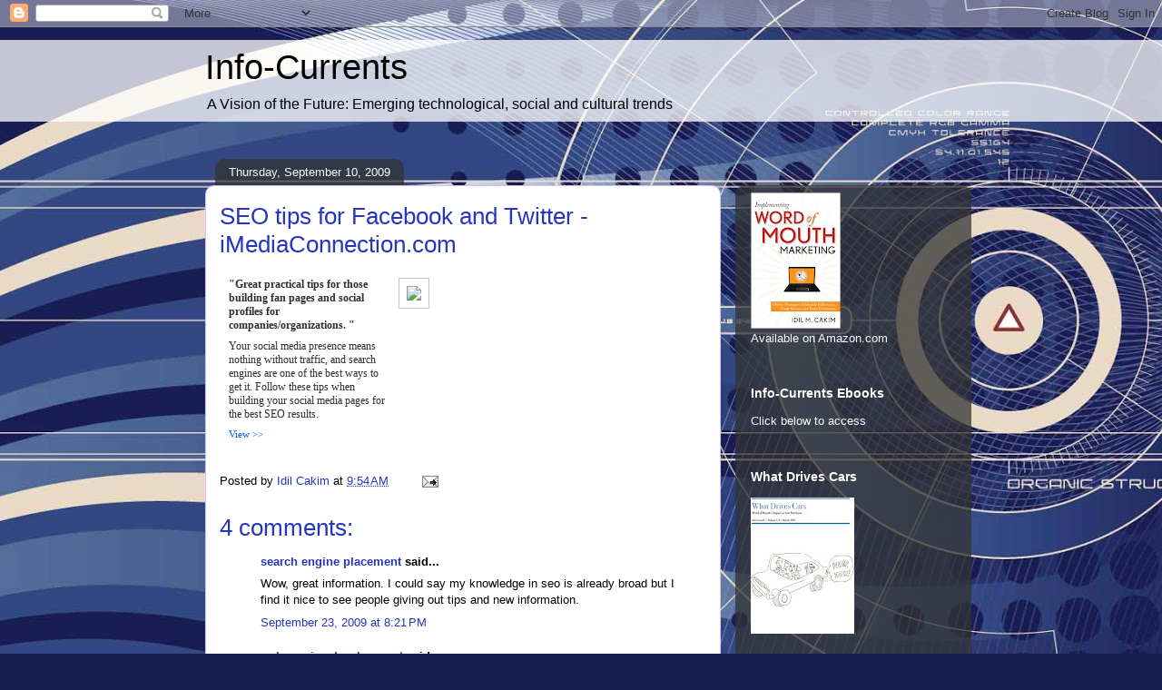

--- FILE ---
content_type: text/html; charset=utf-8
request_url: https://www.google.com/recaptcha/api2/aframe
body_size: 264
content:
<!DOCTYPE HTML><html><head><meta http-equiv="content-type" content="text/html; charset=UTF-8"></head><body><script nonce="G-earul-UygHa_zvrJWb0g">/** Anti-fraud and anti-abuse applications only. See google.com/recaptcha */ try{var clients={'sodar':'https://pagead2.googlesyndication.com/pagead/sodar?'};window.addEventListener("message",function(a){try{if(a.source===window.parent){var b=JSON.parse(a.data);var c=clients[b['id']];if(c){var d=document.createElement('img');d.src=c+b['params']+'&rc='+(localStorage.getItem("rc::a")?sessionStorage.getItem("rc::b"):"");window.document.body.appendChild(d);sessionStorage.setItem("rc::e",parseInt(sessionStorage.getItem("rc::e")||0)+1);localStorage.setItem("rc::h",'1769015498839');}}}catch(b){}});window.parent.postMessage("_grecaptcha_ready", "*");}catch(b){}</script></body></html>